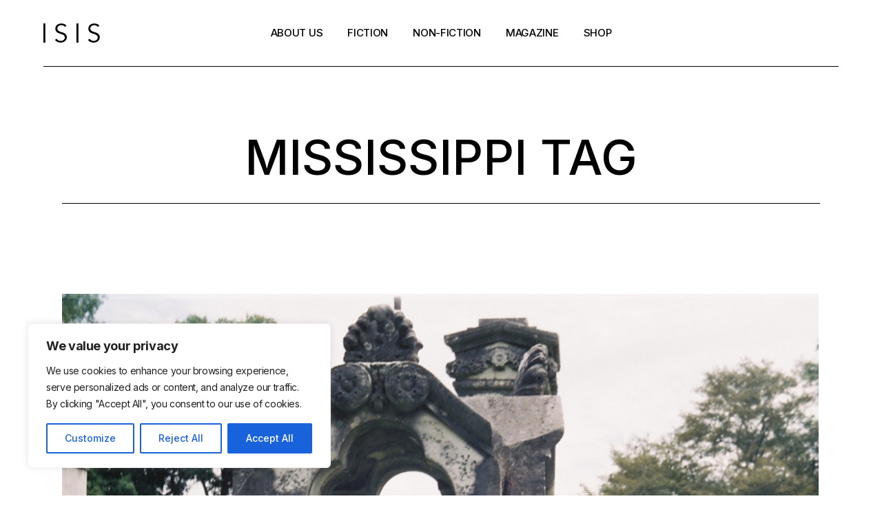

--- FILE ---
content_type: text/html; charset=utf-8
request_url: https://www.google.com/recaptcha/api2/aframe
body_size: 267
content:
<!DOCTYPE HTML><html><head><meta http-equiv="content-type" content="text/html; charset=UTF-8"></head><body><script nonce="NX9Gp7hKECbsOI40Jvor5A">/** Anti-fraud and anti-abuse applications only. See google.com/recaptcha */ try{var clients={'sodar':'https://pagead2.googlesyndication.com/pagead/sodar?'};window.addEventListener("message",function(a){try{if(a.source===window.parent){var b=JSON.parse(a.data);var c=clients[b['id']];if(c){var d=document.createElement('img');d.src=c+b['params']+'&rc='+(localStorage.getItem("rc::a")?sessionStorage.getItem("rc::b"):"");window.document.body.appendChild(d);sessionStorage.setItem("rc::e",parseInt(sessionStorage.getItem("rc::e")||0)+1);localStorage.setItem("rc::h",'1769503261138');}}}catch(b){}});window.parent.postMessage("_grecaptcha_ready", "*");}catch(b){}</script></body></html>